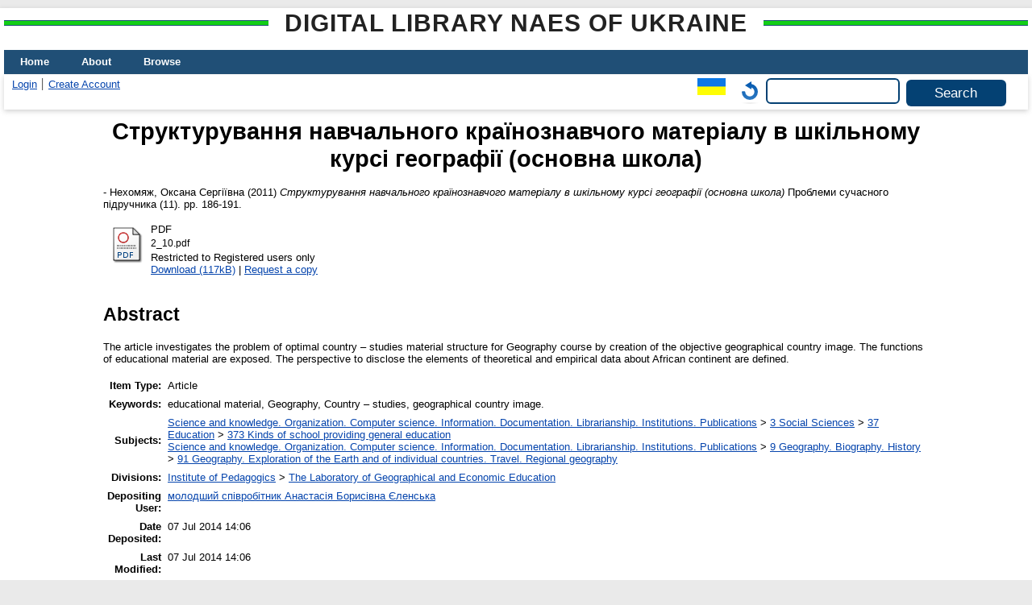

--- FILE ---
content_type: text/html; charset=utf-8
request_url: https://lib.iitta.gov.ua/id/eprint/5629/
body_size: 5672
content:
<!DOCTYPE html>
<html xmlns="http://www.w3.org/1999/xhtml" lang="en">
  <head>
    <meta http-equiv="X-UA-Compatible" content="IE=edge" />
    <title> Структурування навчального країнознавчого матеріалу в шкільному курсі географії (основна школа)  - Digital Library NAES of Ukraine</title>
    <link rel="icon" href="/favicon.ico" type="image/x-icon" />
    <link rel="shortcut icon" href="/favicon.ico" type="image/x-icon" />
    <!-- EPrints meta tags -->
<meta name="eprints.eprintid" content="5629" />
<meta name="eprints.rev_number" content="12" />
<meta name="eprints.eprint_status" content="archive" />
<meta name="eprints.userid" content="700" />
<meta name="eprints.dir" content="disk0/00/00/56/29" />
<meta name="eprints.datestamp" content="2014-07-07 14:06:03" />
<meta name="eprints.lastmod" content="2014-07-07 14:06:03" />
<meta name="eprints.status_changed" content="2014-07-07 14:06:03" />
<meta name="eprints.type" content="article" />
<meta name="eprints.metadata_visibility" content="show" />
<meta name="eprints.date_type" content="published" />
<meta name="eprints.creators_name" content="Нехомяж, Оксана Сергіївна" />
<meta name="eprints.title" content="Структурування навчального країнознавчого матеріалу в шкільному курсі географії (основна школа)" lang="uk" />
<meta name="eprints.ispublished" content="pub" />
<meta name="eprints.subjects" content="373" />
<meta name="eprints.subjects" content="91" />
<meta name="eprints.divisions" content="lgee" />
<meta name="eprints.themes" content="0108U000047" />
<meta name="eprints.full_text_status" content="restricted" />
<meta name="eprints.keywords" content="навчальний матеріал, географія, країнознавство, географічний  образ країни." lang="uk" />
<meta name="eprints.keywords" content="educational material, Geography, Country – studies, geographical country image." lang="en" />
<meta name="eprints.abstract" content="У статті розкривається питання оптимального структурування країнознавчого матеріалу при вивченні географії шляхом створення об’єктивного географічного образу країни. Розкрито функції навчального матеріалу. На прикладі африканського континенту окреслено перспективу розкриття елементів емпіричних і теоретичних даних про країни.

" lang="uk" />
<meta name="eprints.abstract" content="The article investigates the problem of optimal country – studies material structure for Geography course by creation of the objective geographical country image. The functions of educational material are exposed. The perspective to disclose the elements of theoretical and empirical data about African continent are defined.
 
" lang="en" />
<meta name="eprints.date" content="2011" />
<meta name="eprints.publication" content="Проблеми сучасного підручника" lang="uk" />
<meta name="eprints.number" content="11" />
<meta name="eprints.publisher" content="&quot;Педагогічна думка&quot;" lang="uk" />
<meta name="eprints.pagerange" content="186-191" />
<meta name="eprints.refereed" content="TRUE" />
<meta name="eprints.referencetext" content="1. Замятин Д. Н. Гуманитарная география: пространство и язик географических
образов [Текст] / Д. Н. Замятин. – СПб : Алетейя, 2003. – 234 с.
2. Машбиц Я. Г. Основы страноведения [Текст] / Я. Г. Машбиц. – М., 1995. – 129 с.
3. Стадник О. Г. Країнознавство : матеріали до курсу [Текст] / О. Г. Стадник, А. Й.
Сиротенко. – Х. : Вид. група «Основа», 2008. – 213 с." />
<meta name="eprints.citation" content="   - Нехомяж, Оксана Сергіївна  (2011) Структурування навчального країнознавчого матеріалу в шкільному курсі географії (основна школа)  Проблеми сучасного підручника (11).  pp. 186-191.      " />
<meta name="eprints.document_url" content="https://lib.iitta.gov.ua/id/eprint/5629/1/2_10.pdf" />
<!-- Dublin Core meta tags -->
<link rel="schema.DC" href="http://purl.org/DC/elements/1.0/" />
<meta name="DC.relation" content="https://lib.iitta.gov.ua/id/eprint/5629/" />
<meta name="DC.title" content="Структурування навчального країнознавчого матеріалу в шкільному курсі географії (основна школа)" lang="uk" />
<meta name="DC.creator" content="Нехомяж, Оксана Сергіївна" />
<meta name="DC.subject" content="373 Kinds of school providing general education" />
<meta name="DC.subject" content="91 Geography. Exploration of the Earth and of individual countries. Travel. Regional geography" />
<meta name="DC.description" content="У статті розкривається питання оптимального структурування країнознавчого матеріалу при вивченні географії шляхом створення об’єктивного географічного образу країни. Розкрито функції навчального матеріалу. На прикладі африканського континенту окреслено перспективу розкриття елементів емпіричних і теоретичних даних про країни.

" lang="uk" />
<meta name="DC.description" content="The article investigates the problem of optimal country – studies material structure for Geography course by creation of the objective geographical country image. The functions of educational material are exposed. The perspective to disclose the elements of theoretical and empirical data about African continent are defined.
 
" lang="en" />
<meta name="DC.publisher" content="&quot;Педагогічна думка&quot;" lang="uk" />
<meta name="DC.date" content="2011" />
<meta name="DC.type" content="Article" />
<meta name="DC.type" content="PeerReviewed" />
<meta name="DC.format" content="application/pdf" />
<meta name="DC.language" content="uk" />
<meta name="DC.identifier" content="https://lib.iitta.gov.ua/id/eprint/5629/1/2_10.pdf" />
<meta name="DC.identifier" content="   - Нехомяж, Оксана Сергіївна  (2011) Структурування навчального країнознавчого матеріалу в шкільному курсі географії (основна школа)  Проблеми сучасного підручника (11).  pp. 186-191.      " />
<link rel="canonical" href="https://lib.iitta.gov.ua/id/eprint/5629/" />
<link rel="alternate" href="https://lib.iitta.gov.ua/cgi/export/eprint/5629/CSV/LibNAPN-eprint-5629.csv" type="text/csv; charset=utf-8" title="Multiline CSV" />
<link rel="alternate" href="https://lib.iitta.gov.ua/cgi/export/eprint/5629/METS/LibNAPN-eprint-5629.xml" type="text/xml; charset=utf-8" title="METS" />
<link rel="alternate" href="https://lib.iitta.gov.ua/cgi/export/eprint/5629/RDFN3/LibNAPN-eprint-5629.n3" type="text/n3" title="RDF+N3" />
<link rel="alternate" href="https://lib.iitta.gov.ua/cgi/export/eprint/5629/Atom/LibNAPN-eprint-5629.xml" type="application/atom+xml;charset=utf-8" title="Atom" />
<link rel="alternate" href="https://lib.iitta.gov.ua/cgi/export/eprint/5629/DIDL/LibNAPN-eprint-5629.xml" type="text/xml; charset=utf-8" title="MPEG-21 DIDL" />
<link rel="alternate" href="https://lib.iitta.gov.ua/cgi/export/eprint/5629/XML/LibNAPN-eprint-5629.xml" type="application/vnd.eprints.data+xml; charset=utf-8" title="EP3 XML" />
<link rel="alternate" href="https://lib.iitta.gov.ua/cgi/export/eprint/5629/Simple/LibNAPN-eprint-5629.txt" type="text/plain; charset=utf-8" title="Simple Metadata" />
<link rel="alternate" href="https://lib.iitta.gov.ua/cgi/export/eprint/5629/HTML/LibNAPN-eprint-5629.html" type="text/html; charset=utf-8" title="HTML Citation" />
<link rel="alternate" href="https://lib.iitta.gov.ua/cgi/export/eprint/5629/RDFXML/LibNAPN-eprint-5629.rdf" type="application/rdf+xml" title="RDF+XML" />
<link rel="alternate" href="https://lib.iitta.gov.ua/cgi/export/eprint/5629/Text/LibNAPN-eprint-5629.txt" type="text/plain; charset=utf-8" title="ASCII Citation" />
<link rel="alternate" href="https://lib.iitta.gov.ua/cgi/export/eprint/5629/MyDC/LibNAPN-eprint-5629.txt" type="text/plain; charset=utf-8" title="Simple Metadata" />
<link rel="alternate" href="https://lib.iitta.gov.ua/cgi/export/eprint/5629/Refer/LibNAPN-eprint-5629.refer" type="text/plain" title="Refer" />
<link rel="alternate" href="https://lib.iitta.gov.ua/cgi/export/eprint/5629/MODS/LibNAPN-eprint-5629.xml" type="text/xml; charset=utf-8" title="MODS" />
<link rel="alternate" href="https://lib.iitta.gov.ua/cgi/export/eprint/5629/DC_Ext/LibNAPN-eprint-5629.txt" type="text/plain; charset=utf-8" title="Dublin Core" />
<link rel="alternate" href="https://lib.iitta.gov.ua/cgi/export/eprint/5629/JSON/LibNAPN-eprint-5629.js" type="application/json; charset=utf-8" title="JSON" />
<link rel="alternate" href="https://lib.iitta.gov.ua/cgi/export/eprint/5629/COinS/LibNAPN-eprint-5629.txt" type="text/plain; charset=utf-8" title="OpenURL ContextObject in Span" />
<link rel="alternate" href="https://lib.iitta.gov.ua/cgi/export/eprint/5629/RDFNT/LibNAPN-eprint-5629.nt" type="text/plain" title="RDF+N-Triples" />
<link rel="alternate" href="https://lib.iitta.gov.ua/cgi/export/eprint/5629/ContextObject/LibNAPN-eprint-5629.xml" type="text/xml; charset=utf-8" title="OpenURL ContextObject" />
<link rel="alternate" href="https://lib.iitta.gov.ua/cgi/export/eprint/5629/EndNote/LibNAPN-eprint-5629.enw" type="text/plain; charset=utf-8" title="EndNote" />
<link rel="alternate" href="https://lib.iitta.gov.ua/cgi/export/eprint/5629/RIS/LibNAPN-eprint-5629.ris" type="text/plain" title="Reference Manager" />
<link rel="alternate" href="https://lib.iitta.gov.ua/cgi/export/eprint/5629/DC/LibNAPN-eprint-5629.txt" type="text/plain; charset=utf-8" title="Dublin Core" />
<link rel="Top" href="https://lib.iitta.gov.ua/" />
    <link rel="Sword" href="https://lib.iitta.gov.ua/sword-app/servicedocument" />
    <link rel="SwordDeposit" href="https://lib.iitta.gov.ua/id/contents" />
    <link rel="Search" type="text/html" href="https://lib.iitta.gov.ua/cgi/search" />
    <link rel="Search" type="application/opensearchdescription+xml" href="https://lib.iitta.gov.ua/cgi/opensearchdescription" title="Digital Library NAES of Ukraine" />
    <script type="text/javascript" src="https://www.google.com/jsapi">
//padder
</script><script type="text/javascript">
// <![CDATA[
google.load("visualization", "1", {packages:["corechart", "geochart"]});
// ]]></script><script type="text/javascript">
// <![CDATA[
var eprints_http_root = "https://lib.iitta.gov.ua";
var eprints_http_cgiroot = "https://lib.iitta.gov.ua/cgi";
var eprints_oai_archive_id = "lib.iitta.gov.ua";
var eprints_logged_in = false;
var eprints_logged_in_userid = 0; 
var eprints_logged_in_username = ""; 
var eprints_logged_in_usertype = ""; 
var eprints_lang_id = "en";
// ]]></script>
    <style type="text/css">.ep_logged_in { display: none }</style>
    <link rel="stylesheet" type="text/css" href="/style/auto-3.4.7.css?1765786505" />
    <script type="text/javascript" src="/javascript/auto-3.4.7.js?1765741613">
//padder
</script>
    <!--[if lte IE 6]>
        <link rel="stylesheet" type="text/css" href="/style/ie6.css" />
   <![endif]-->
    <meta name="Generator" content="EPrints 3.4.7" />
    <meta http-equiv="Content-Type" content="text/html; charset=UTF-8" />
    <meta http-equiv="Content-Language" content="en" />
    
  </head>
  <body>
    
    <div id="wrapper">
      <header>
      <h2 class="ep_pagetitle">Digital Library NAES of Ukraine</h2>
        <div class="ep_tm_header ep_noprint">
          <nav aria-label="Main Navigation">
            <ul role="menu" class="ep_tm_menu">
              <li>
                <a href="/" title="Go to start page!" role="menuitem">
                  Home
                </a>
              </li>
              <li>
                <a href="/information.html" title="Get some detailed repository information!" role="menuitem">
                  About
                </a>
              </li>
              <li>
                <a href="/view/" title="Browse the items using prepared lists!" role="menuitem" menu="ep_tm_menu_browse" aria-owns="ep_tm_menu_browse">
                  Browse
                </a>
                <ul role="menu" id="ep_tm_menu_browse" style="display:none;">
                  <li>
                    <a href="/view/subjects/" role="menuitem">
                      Browse by 
                      Subject
                    </a>
                  </li>
                  <li>
                    <a href="http://lib.iitta.gov.ua/view/themes/" role="menuitem">
                      Browse by 
                      Scientific subject
                    </a>
                  </li>

                  <li>
                    <a href="http://lib.iitta.gov.ua/view/divisions/" role="menuitem">
                      Browse by 
                      Division
                    </a>
                  </li>

                  <li>
                    <a href="http://lib.iitta.gov.ua/view/year/" role="menuitem">
                      Browse by 
                      Year
                    </a>
                  </li>


                  <li>
                    <a href="http://lib.iitta.gov.ua/view/creators/" role="menuitem">
                      Browse by 
                      Author
                    </a>
                  </li>

                </ul>
              </li>
            </ul>
          </nav>
        
          <div class="ep_tm_searchbar">
            <div>
              <ul class="ep_tm_key_tools" id="ep_tm_menu_tools"><li class="ep_tm_key_tools_item"><a href="/cgi/users/home" class="ep_tm_key_tools_item_link">Login</a></li><li class="ep_tm_key_tools_item"><a href="/cgi/register" class="ep_tm_key_tools_item_link">Create Account</a></li></ul>
            </div>
            <div>
              <div id="ep_tm_languages"><a href="/cgi/set_lang?lang=uk&amp;referrer=https%3A%2F%2Flib.iitta.gov.ua%2Fid%2Feprint%2F5629%2F" title="Українська"><img src="/images/flags/uk.png" align="top" border="0" alt="Українська" /></a><a href="/cgi/set_lang?referrer=https%3A%2F%2Flib.iitta.gov.ua%2Fid%2Feprint%2F5629%2F" title="Clear Cookie - decide language by browser settings"><img src="/images/flags/aero.png" align="top" border="0" alt="Clear Cookie - decide language by browser settings" /></a></div>
              <form method="get" accept-charset="utf-8" action="/cgi/search" role="search" aria-label="Publication simple search">
                <input class="ep_tm_searchbarbox" size="20" type="text" name="q" aria-labelledby="searchbutton" />
                <input class="ep_tm_searchbarbutton" value="Search" type="submit" name="_action_search" id="searchbutton" />
                <input type="hidden" name="_action_search" value="Search" />
                <input type="hidden" name="_order" value="bytitle" />
                <input type="hidden" name="basic_srchtype" value="ALL" />
                <input type="hidden" name="_satisfyall" value="ALL" />
              </form>
            </div>
          </div>
        </div>
      </header>

      <div id="main_content">
        <div class="ep_tm_page_content">
          <h1 id="page-title" class="ep_tm_pagetitle">
            

Структурування навчального країнознавчого матеріалу в шкільному курсі географії (основна школа)


          </h1>
          <div class="ep_summary_content"><div class="ep_summary_content_top"></div><div class="ep_summary_content_left"></div><div class="ep_summary_content_right"></div><div class="ep_summary_content_main">

  <p style="margin-bottom: 1em">
    


<!--    <print expr="creators_name"/> -->
-  <span class="person"><span class="person_name">Нехомяж, Оксана Сергіївна</span></span> 
  

(2011)

<em>Структурування навчального країнознавчого матеріалу в шкільному курсі географії (основна школа)</em>


    Проблеми сучасного підручника (11).
     pp. 186-191.
    
  


  



  </p>

  

  

    
  
    
      
      <table>
        
          <tr>
            <td valign="top" align="right"><a href="https://lib.iitta.gov.ua/id/eprint/5629/1/2_10.pdf" class="ep_document_link"><img class="ep_doc_icon" alt="[thumbnail of 2_10.pdf]" title="2_10.pdf" src="https://lib.iitta.gov.ua/style/images/fileicons/application_pdf.png" border="0" /></a></td>
            <td valign="top">
              

<!-- document citation -->


<span class="ep_document_citation">
<span class="document_format">PDF</span>
<br /><span class="document_filename">2_10.pdf</span>


  <br />Restricted to Registered users only


</span>

<br />
              <a href="https://lib.iitta.gov.ua/id/eprint/5629/1/2_10.pdf" class="ep_document_link">Download (117kB)</a>
              
              
                | <a href="http://lib.iitta.gov.ua/cgi/request_doc?docid=15108">Request a copy</a>
              
  
              <ul>
              
                
              
                
              
              </ul>
            </td>
          </tr>
        
      </table>
    

  

  

  
    <h2>Abstract</h2>
    <p style="text-align: left; margin: 1em auto 0em auto">The article investigates the problem of optimal country – studies material structure for Geography course by creation of the objective geographical country image. The functions of educational material are exposed. The perspective to disclose the elements of theoretical and empirical data about African continent are defined.&#13;
 &#13;
</p>
  

  <table style="margin-bottom: 1em; margin-top: 1em;" cellpadding="3">
    <tr>
      <th align="right">Item Type:</th>
      <td>
        Article
        
        
        
      </td>
    </tr>
    
    
      
    
      
    
      
        <tr>
          <th align="right">Keywords:</th>
          <td valign="top">educational material, Geography, Country – studies, geographical country image.</td>
        </tr>
      
    
      
        <tr>
          <th align="right">Subjects:</th>
          <td valign="top"><a href="https://lib.iitta.gov.ua/view/subjects/0.html">Science and knowledge. Organization. Computer science. Information. Documentation. Librarianship. Institutions. Publications</a> &gt; <a href="https://lib.iitta.gov.ua/view/subjects/3.html">3 Social Sciences</a> &gt; <a href="https://lib.iitta.gov.ua/view/subjects/37.html">37 Education</a> &gt; <a href="https://lib.iitta.gov.ua/view/subjects/373.html">373 Kinds of school providing general education</a><br /><a href="https://lib.iitta.gov.ua/view/subjects/0.html">Science and knowledge. Organization. Computer science. Information. Documentation. Librarianship. Institutions. Publications</a> &gt; <a href="https://lib.iitta.gov.ua/view/subjects/9.html">9 Geography. Biography. History</a> &gt; <a href="https://lib.iitta.gov.ua/view/subjects/91.html">91 Geography. Exploration of the Earth and of individual countries. Travel. Regional geography</a></td>
        </tr>
      
    
      
        <tr>
          <th align="right">Divisions:</th>
          <td valign="top"><a href="https://lib.iitta.gov.ua/view/divisions/ins=5Fpeg/">Institute of Pedagogics</a> &gt; <a href="https://lib.iitta.gov.ua/view/divisions/lgee/">The Laboratory of Geographical and Economic Education</a></td>
        </tr>
      
    
      
    
      
        <tr>
          <th align="right">Depositing User:</th>
          <td valign="top">

<a href="https://lib.iitta.gov.ua/cgi/users/home?screen=User::View&amp;userid=700"><span class="ep_name_citation"><span class="person_name">молодший співробітник Анастасія Борисівна Єленська</span></span></a>

</td>
        </tr>
      
    
      
        <tr>
          <th align="right">Date Deposited:</th>
          <td valign="top">07 Jul 2014 14:06</td>
        </tr>
      
    
      
        <tr>
          <th align="right">Last Modified:</th>
          <td valign="top">07 Jul 2014 14:06</td>
        </tr>
      
    
    <tr>
      <th align="right">URI:</th>
      <td valign="top"><a href="https://lib.iitta.gov.ua/id/eprint/5629">https://lib.iitta.gov.ua/id/eprint/5629</a></td>
    </tr>
  </table>

 
<h3 class="irstats2_summary_page_header">Downloads</h3>
<div class="irstats2_summary_page_container">
<p>Downloads per month over past year</p>
<div id="irstats2_summary_page_downloads" class="irstats2_graph"></div>
<!--<p style="text-align:center"><a href="#" id="irstats2_summary_page:link">View more statistics</a></p>-->
</div>
<script type="text/javascript">
document.observe("dom:loaded",function(){
//		var irstats2_summary_page_eprintid = '[pin missing: eprintid]';
		var epLocation = location.href.split('/');
		var irstats2_summary_page_eprintid = epLocation[epLocation.length-2];

		/* $( 'irstats2_summary_page:link' ).setAttribute( 'href', '/cgi/stats/report/eprint/' + irstats2_summary_page_eprintid ); */

		new EPJS_Stats_GoogleGraph ( { 'context': {
			'range':'1y',
			'set_name': 'eprint',
			'set_value': irstats2_summary_page_eprintid,
			'datatype':'downloads' },
			'options': {
			'container_id': 'irstats2_summary_page_downloads', 'date_resolution':'month','graph_type':'column'
			} } );
		});

</script>


  
  

  
    <h2 id="actions">Actions (login required)</h2>
    <table class="ep_summary_page_actions">
    
      <tr>
        <td><a href="/cgi/users/home?screen=EPrint%3A%3AView&amp;eprintid=5629"><img src="/style/images/action_view.png" alt="View Item" title="View Item button" class="ep_form_action_icon" role="button" /></a></td>
        <td>View Item</td>
      </tr>
    
    </table>
  


</div><div class="ep_summary_content_bottom"></div><div class="ep_summary_content_after"></div></div>


        </div>
      </div>

      <footer>
        <div class="ep_tm_footer ep_noprint">
          <span>Digital Library NAES of Ukraine is powered by <em><a href="http://eprints.org/software/">EPrints 3.4</a></em> which is developed by the <a href="https://www.ecs.soton.ac.uk/">School of Electronics and Computer Science</a> at the University of Southampton. <a href="/eprints/">About EPrints</a> | <a href="/accessibility/">Accessibility</a></span>
          <div class="ep_tm_eprints_logo">
            <a rel="external" href="https://eprints.org/software/">
              <img alt="EPrints Logo" src="/images/eprintslogo.png" /><img alt="EPrints Flavour Logo" src="/images/flavour.png" style="width: 28px" />
            </a>
          </div>

          
    <div>
      The project is supported by the National Academy of Pedagogical Sciences of Ukraine. 
    </div>
  
          <div class="ep_tm_eprints_logo">
            <a rel="external" href="https://naps.gov.ua/">
              <img alt="НАПН України" src="/images/napn.gif" style="max-width: 500px; height: 50px; background-color: #3f74a2;" />
            </a>
          </div>

        </div>
      </footer>
    </div> <!-- wrapper -->
  </body>
</html>